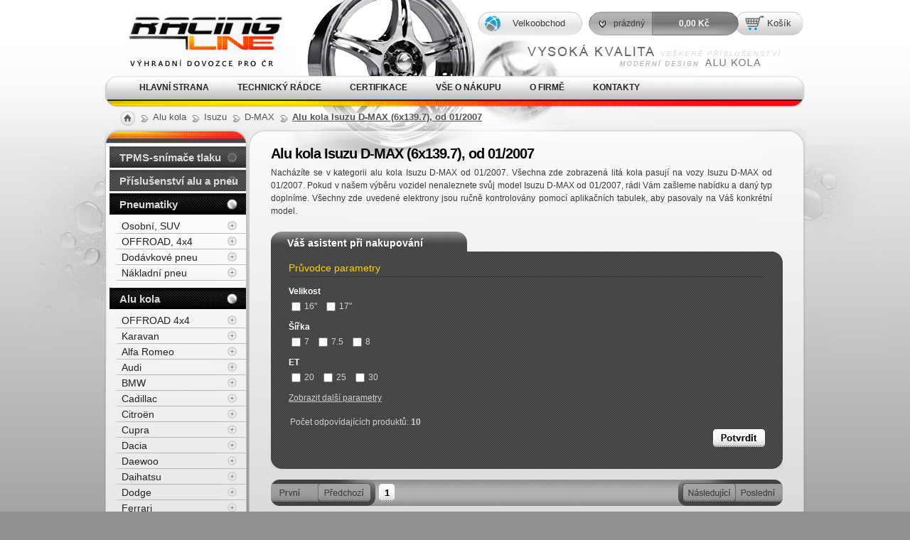

--- FILE ---
content_type: text/html; charset=UTF-8
request_url: https://www.racing-line.cz/alu-kola-isuzu-d-max-od-01-2007.html
body_size: 11039
content:
<!DOCTYPE html>
<html lang="cs">
<head>
  <meta charset="UTF-8" />
  <meta http-equiv="Content-Type" content="text/html; charset=UTF-8" />
  <meta name="description" content="Prodáváme Alu kola, elektrony, litá kola, hliníková kola, disky, ráfky  Racing Line výborné kvality vynikají především moderním designem, vynikající povrchovou úpravou a širokou nabídkou pro všechny typy vozidel." >
  <meta name="keywords" content="Alu kola, elektrony, litá kola, hliníková kola, disky, ráfky  , Racing Line, Al kol" >
  <meta name="rating" content="general" >
  <meta name="author" content="Racing Line CZ s.r.o." >
  <meta name="web_author" content="VS Point s.r.o., https://www.vs-point.cz" >
       <meta name="msvalidate.01" content="41C4A792320E8CDE5C560FDC9EF24205" > <!-- BING -->
      
  <link rel="stylesheet" type="text/css" media="all" href="https://www.racing-line.cz/files/racing-line-cz/soubory/style2.css?v11" >
  <link rel="stylesheet" type="text/css" media="all" href="https://www.racing-line.cz/files/racing-line-cz/soubory/jquery.lightbox-0.5.css">
  <link rel="stylesheet" type="text/css" media="all" href="https://www.racing-line.cz/files/racing-line-cz/soubory/tooltipster.css" >
  <link rel="stylesheet" href="https://www.racing-line.cz/files/racing-line-cz/soubory/fancybox/fancy.css" type="text/css" media="screen" />
  <!--[if lte IE 6]><link rel="stylesheet" type="text/css" media="all" href="https://www.racing-line.cz/files/racing-line-cz/soubory/style-ie6.css" ><![endif]-->
  <link href="https://www.racing-line.cz/files/racing-line-cz/soubory/favicon.ico" rel="icon" type="image/ico" >
  <script type="text/javascript" src="https://www.racing-line.cz/files/racing-line-cz/soubory/js/jquery-1.7.1.min.js"></script>
  <script type="text/javascript" src="https://www.racing-line.cz/files/racing-line-cz/soubory/fancybox/fancybox.js"></script>
  <script type="text/javascript" src="https://www.racing-line.cz/files/racing-line-cz/soubory/js/jquery.lightbox-0.5.min.js"></script>
  <script type="text/javascript" src="https://www.racing-line.cz/files/racing-line-cz/soubory/js/jquery.tools.min.js"></script>
  <script type="text/javascript" src="https://www.racing-line.cz/files/racing-line-cz/soubory/js/jquery.tooltipster.min.js"></script>
  <script type="text/javascript" src="https://www.racing-line.cz/files/racing-line-cz/soubory/js/jquery.js?5"></script>
        <title>Alu kola Isuzu D-MAX (6x139.7), od 01/2007 - Racing-line.cz</title>
            
    <script type="text/javascript">
<!--
    function readCookie(name) {
            var nameEQ = name + "=";
            var ca = document.cookie.split(';');
            for(var i=0;i < ca.length;i++) {
                    var c = ca[i];
                    while (c.charAt(0)==' ') c = c.substring(1,c.length);
                    if (c.indexOf(nameEQ) == 0) return c.substring(nameEQ.length,c.length);
            }
            return null;
    }
    function gup( name )
    {
      name = name.replace(/[\[]/,"\\\[").replace(/[\]]/,"\\\]");
      var regexS = "[\\?&]"+name+"=([^&#]*)";
      var regex = new RegExp( regexS );
      var results = regex.exec( window.location.href );
      if( results == null )
        return false;
      else
        return true;
    }
    function checkcookies()
    {
        var adresa = window.location.href;
        if(adresa.indexOf("uid")!=-1)
        {
            return;
        }
        document.cookie = "test=funkcni; path=/";
        if (navigator.cookieEnabled != 0 && readCookie('test')=="funkcni" )
        {
                document.cookie = "test=; expires=-1; path=/";
        }
        else
        {
            
                        
                window.alert("UPOZORNĚNÍ: Váš prohlížeč má vyplé cookies. Budete přesměrováni na variantu stránek bez potřeby cookies.");
                window.location.href="https://www.racing-line.cz/alu-kola-isuzu-d-max-od-01-2007.html?uid";
            
                        
        }
    }
    checkcookies();
//-->
    </script>
    
  
    
                        <meta property="og:title" content="Alu kola Isuzu D-MAX (6x139.7), od 01/2007" />
        <meta property="og:url" content="https://www.racing-line.cz/alu-kola-isuzu-d-max-od-01-2007.html" />
        <meta property="og:description" content="Prodáváme Alu kola, elektrony, litá kola, hliníková kola, disky, ráfky  Racing Line výborné kvality vynikají především moderním designem, vynikající povrchovou úpravou a širokou nabídkou pro všechny typy vozidel." />
        <meta property="og:site_name" content="Racing-line.cz"/>
    
    <meta name="robots" content="index,follow,snippet,archive" />

		<link rel="canonical" href="https://www.racing-line.cz/alu-kola-isuzu-d-max-od-01-2007.html"/>
					
    <script type="text/javascript">
var dataLayer = dataLayer || [];
    



</script>

</head>

<body>
    

<noscript><iframe src="//www.googletagmanager.com/ns.html?id=GTM-NB23FD"
height="0" width="0" style="display:none;visibility:hidden"></iframe></noscript>
<script>(function(w,d,s,l,i){w[l]=w[l]||[];w[l].push({'gtm.start':
new Date().getTime(),event:'gtm.js'});var f=d.getElementsByTagName(s)[0],
j=d.createElement(s),dl=l!='dataLayer'?'&l='+l:'';j.async=true;j.src=
'//www.googletagmanager.com/gtm.js?id='+i+dl;f.parentNode.insertBefore(j,f);
})(window,document,'script','dataLayer','GTM-NB23FD');</script>


  <div id="pozadi">
    <div id="layout">
      <div id="content"  class='full'> <!-- NATAHOVAC POZADI ZAKLAD, MAX.SIRKA -->
        <div id="top">   <!-- NATAHOVAC POZADI -->
            
             <!-- CESTA -->
               <div class="cesta">
                    <a href="https://www.racing-line.cz/" id="home"></a>
		    <div class="cestaobsah">
                    
                                                                            			                                                        			    			    <div itemscope itemtype="http://data-vocabulary.org/Breadcrumb"><a href="https://www.racing-line.cz/alu-kola.html" itemprop="url"><span itemprop="title">Alu kola</span></a></div>
			                                                        			    			    <div itemscope itemtype="http://data-vocabulary.org/Breadcrumb"><a href="https://www.racing-line.cz/alu-kola-isuzu.html" itemprop="url"><span itemprop="title">Isuzu</span></a></div>
			                                                        			    			    <div itemscope itemtype="http://data-vocabulary.org/Breadcrumb"><a href="https://www.racing-line.cz/alu-kola-isuzu-d-max.html" itemprop="url"><span itemprop="title">D-MAX</span></a></div>
			                                                    					          <div itemscope itemtype="http://data-vocabulary.org/Breadcrumb"><a href="https://www.racing-line.cz/alu-kola-isuzu-d-max-od-01-2007.html" itemprop="url"><b itemprop="title" class="active">Alu kola Isuzu D-MAX (6x139.7), od 01/2007</b></a></div>
					   </div>
               </div>
             <!--// CESTA -->

                                       <!-- *** *** *** *** *** *** *** *** *** *** *** *** *** *** *** *** *** *** *** *** *** *** *** *** -->



                                                                                                                                                		
    
    <script type="text/javascript">
    <!--
        function loadActiveAtributy(selectedcat)
    {
        $.ajax({
          type: "POST",
          data: selectedcat,
          dataType: 'html',
          url: "https://www.racing-line.cz/atributy.json",
          success: function(html)
            {
                var jsondata = jQuery.parseJSON(html);
                $("#filtratributy").find(".ajaxfiltered").hide();
                for (var key in jsondata.atributlist.atribut){
                    $("#asisKatVel"+jsondata.atributlist.atribut[key].id).parent().show();
                }
            }
        });
        $.ajax({
            type: "POST",
            data: "vyrobci=yes&"+selectedcat,
            dataType: 'html',
            url: "https://www.racing-line.cz/vyrobci.json",
            success: function(html)
            {
                var jsondata = jQuery.parseJSON(html);
                $("#filtratributy").find(".ajaxfilteredbrand").hide();
                for (var key in jsondata.vyrobcelist.vyrobce){
                    $("#asiskatvyrobce"+jsondata.vyrobcelist.vyrobce[key].id).parent().show();
                }
            }
        });

    }
        function callCheckboxRocnikClick()
    {
        $('.asistent td input').removeClass('vybran'), $('.asistent td input').parent().removeClass('vybrano');
        $('.asistent td input:checked').addClass('vybran'), $('.asistent td input:checked').parent().addClass('vybrano');
        if($("#filtrrocnikvozu input:checked").length>0) 
        {
              $("#filtrkategorie input").each(function(){
                      $(this).attr("name","asistentkatsmodel["+$(this).val()+"]");
              });
                            var selectedcat="atributkat[]=1&atributkat[]=7&atributkat[]=10&atributkat[]=18";
              var next = false;
              $("#filtrrocnikvozu input:checked").each(function(){
                  selectedcat+="&kat[]="+$(this).val();
                  next = true;
              });
              if(next)
              {
                  loadActiveAtributy(selectedcat);
              }
                      }
        else {
              $("#filtrkategorie input").each(function(){
                      $(this).attr("name","asistentkats["+$(this).val()+"]");
              });
                            var selectedcat="atributkat[]=1&atributkat[]=7&atributkat[]=10&atributkat[]=18";
              var next = false;
              $("#filtrkategorie input:checked").each(function(){
                  selectedcat+="&kat[]="+$(this).val();
                  next = true;
              });
              if(next)
              {
                  loadActiveAtributy(selectedcat);
              }
                      }
    }
    function loadrocnikvozu(checknuteboxy)
    {
        var postdata = "kategorie=true&";
        $("#filtrrocnikvozu input").attr("checked",false);

        $("#filtrkategorie input").each(function(){
                $(this).attr("name","asistentkats["+$(this).val()+"]");
                if($(this).is(":checked")) postdata+="kat[]="+$(this).val()+"&";
        });

        if(postdata == "kategorie=true&") {
                $("#filtrrocnikvozu").slideUp();
                $("#filtrrocnikvozu table tbody").html("");
                $("#filtratributy label").show();
                return;
        }

        $.ajax({
          type: "POST",
          data: postdata,
          dataType: 'html',
          url: "https://www.racing-line.cz/multikategorie.json",
          success: function(html)
                {
                        var jsondata = jQuery.parseJSON(html);
                        var table=$("#filtrrocnikvozu table tbody");
                        table.html("<tr>");
                        for (var key in jsondata.katlist.kat){
                            if(key!=0 && key%5==0) table.append("</tr><tr>");
                            table.append('<td><label for="asiskatrocnik'+jsondata.katlist.kat[key].id+'"><input type="checkbox" id="asiskatrocnik'+jsondata.katlist.kat[key].id+'" name="asistentkats['+jsondata.katlist.kat[key].id+']" value="'+jsondata.katlist.kat[key].id+'" /> '+jsondata.katlist.kat[key].name+'</label></td>');
                        }
                        table.append("</tr>");
                        

                    $("#filtrrocnikvozu").slideDown(function(){
                      $('.asistent td').click(function(){
                          callCheckboxRocnikClick();
                      });
                      
                        for (var i=0;i<checknuteboxy.length;i++){
                            $("#asiskatrocnik"+checknuteboxy[i]).attr("checked",true);
                        }
                        callCheckboxRocnikClick();
                    });
                    

                }
        });
    }
    
    $(document).ready(function() {
            $("#filtrkategorie td").each(function(){
                    $(this).click(function(){
                        
                                                    callCheckboxRocnikClick();
                                                
                    });
            });
            $(".link").find('a').click(function (event) {
                event.preventDefault();
                $(this).parent('.link').fadeOut();
                $(".nextparams").slideDown();
            });
            loadrocnikvozu(new Array(0));
    });
    //-->
    </script>
    

            <div id="obsah">   <!-- PROSTREDNI SLOUPEC -->

                     <h1>Alu kola Isuzu D-MAX (6x139.7), od 01/2007</h1>
                     <p class="odr_text">Nacházíte se v kategorii alu kola Isuzu D-MAX od 01/2007. Všechna zde zobrazená litá kola pasují na vozy Isuzu D-MAX od 01/2007. Pokud v našem výběru vozidel nenaleznete svůj model Isuzu D-MAX od 01/2007, rádi Vám zašleme nabídku a daný typ doplníme. Všechny zde uvedené elektrony jsou ručně kontrolovány pomocí aplikačních tabulek, aby pasovaly na Váš konkrétní model.</p>
                     
                                <div class="asistent">
                 <span class="tab">
                    Váš asistent při nakupování
                 </span>
                 <div class="bg">
                    <div class="over1"></div>
                 <form id="asistent" method="get">
                        
                                                      <fieldset class="asistent2" id="filtratributy">
                                <legend class="asist_nadpis">
                                  Průvodce parametry
                                </legend>

                                    <div class="asist_sloupec">
                                      <input type="hidden" name="druh" value="5" >
                                      <strong>Velikost</strong>
                                                                                                                                                                            <label class="ajaxfiltered" for="asisKatVel1">
                                            <input type="checkbox" id="asisKatVel1" name="asistentatrib[1][1]"  value="1" />
                                            16&quot;</label>
                                                                                                                                  <label class="ajaxfiltered" for="asisKatVel2">
                                            <input type="checkbox" id="asisKatVel2" name="asistentatrib[1][2]"  value="2" />
                                            17&quot;</label>
                                                                              </div>

                                  <div class="asist_sloupec">
                                      <strong>Šířka</strong>
                                                                                                                                                                <label class="ajaxfiltered" for="asisKatVel161">
                                              <input type="checkbox" id="asisKatVel161" name="asistentatrib[7][161]"  value="161" />
                                              7</label>
                                                                                                                          <label class="ajaxfiltered" for="asisKatVel163">
                                              <input type="checkbox" id="asisKatVel163" name="asistentatrib[7][163]"  value="163" />
                                              7.5</label>
                                                                                                                          <label class="ajaxfiltered" for="asisKatVel171">
                                              <input type="checkbox" id="asisKatVel171" name="asistentatrib[7][171]"  value="171" />
                                              8</label>
                                                                        </div>

                                  <div class="asist_sloupec">
                                      <strong>ET</strong>
                                                                                                                                                                <label class="ajaxfiltered" for="asisKatVel186">
                                              <input type="checkbox" id="asisKatVel186" name="asistentatrib[10][186]"  value="186" />
                                              20</label>
                                                                                                                          <label class="ajaxfiltered" for="asisKatVel187">
                                              <input type="checkbox" id="asisKatVel187" name="asistentatrib[10][187]"  value="187" />
                                              25</label>
                                                                                                                          <label class="ajaxfiltered" for="asisKatVel202">
                                              <input type="checkbox" id="asisKatVel202" name="asistentatrib[10][202]"  value="202" />
                                              30</label>
                                                                        </div>

                                  <div class="link">
                                      <a href="#" title="Zobrazit další parametry">Zobrazit další parametry</a>
                                  </div>

                                  <div class="nextparams">
                                                                                                      <div class="asist_sloupec">
                                      <strong>Značka</strong>
                                                                                <label class="ajaxfilteredbrand" for="asiskatvyrobce1216">
                                              <input type="checkbox" id="asiskatvyrobce1216" name="vyrobce[]"  value="1216" />
                                              BORBET</label>
                                                                                <label class="ajaxfilteredbrand" for="asiskatvyrobce1213">
                                              <input type="checkbox" id="asiskatvyrobce1213" name="vyrobce[]"  value="1213" />
                                              INTER ACTION</label>
                                                                                <label class="ajaxfilteredbrand" for="asiskatvyrobce1">
                                              <input type="checkbox" id="asiskatvyrobce1" name="vyrobce[]"  value="1" />
                                              Racing Line</label>
                                                                        </div>
                                  
                                  <div class="asist_sloupec">
                                      <strong>Barva</strong>
                                                                                                                                                                <label class="ajaxfiltered" for="asisKatVel3119">
                                              <input type="checkbox" id="asisKatVel3119" name="asistentatrib[18][3119]"  value="3119" />
                                              stříbrná</label>
                                                                                                                          <label class="ajaxfiltered" for="asisKatVel54411">
                                              <input type="checkbox" id="asisKatVel54411" name="asistentatrib[18][54411]"  value="54411" />
                                              Černá lesklá</label>
                                                                                                                          <label class="ajaxfiltered" for="asisKatVel3121">
                                              <input type="checkbox" id="asisKatVel3121" name="asistentatrib[18][3121]"  value="3121" />
                                              černá + leštění</label>
                                                                                                                          <label class="ajaxfiltered" for="asisKatVel56506">
                                              <input type="checkbox" id="asisKatVel56506" name="asistentatrib[18][56506]"  value="56506" />
                                              černá lesklá + leštění</label>
                                                                                                                          <label class="ajaxfiltered" for="asisKatVel3129">
                                              <input type="checkbox" id="asisKatVel3129" name="asistentatrib[18][3129]"  value="3129" />
                                              černá matná</label>
                                                                        </div>
                                  </div>

                              </fieldset>
                                                        <div class="pocet">Počet odpovídajících produktů: <strong>10</strong>
                            <span class="tlacpotvrd">
                              <input type="image" src="https://www.racing-line.cz/files/racing-line-cz/soubory/images/b_potvrdit.png" class="potvrdit" alt="Potvrdit">
                            </span>
                          </div>
                          </form>
                      <div class="over2"></div>
                 </div>         <!-- // bg -->
                </div>          <!-- // asistent -->
                
                                <!-- ** STRANKOVANI -->
                <div class="strankovani">

                      <!--tlacitka -->
                      <div class="left">
                                                  <a class="leva1dis"></a> <!-- +dis = disable, vypnuti hover efektu -->
                            <a class="leva2dis"></a>
                                            </div>

                      <div class="strany">
                                                  <a href="https://www.racing-line.cz/alu-kola-isuzu-d-max-od-01-2007.html?page=1" class="aktualni">1</a>
                                              </div>

                      <div class="right">
                      <!-- tlacitka -->
                                              <a class="prava2dis"></a>
                        <a class="prava1dis"></a>
                                            </div>
                </div>
                <!-- // STRANKOVANI -->
                
                <br class="clear">

                <!-- OBLAST PRODUKTU -->
                <div class="oblast_produktu">
                                                          <div class="produkt">
                          <!-- nadpis -->
                          <h2>
                            <a href="https://www.racing-line.cz/alu-kola-racing-line-a6238-17x7-5-6x139.7-et30-cerna-matna-zatezova.html" title="Alu kola Racing Line A6238, 17x7.5 6x139.7 ET30, černá matná (zátěžová)">Alu kola Racing Line A6238, 17x7.5 6x139.7 ET30, černá matná (zátěžová)</a>
                          </h2>
                          <!-- obrazek -->
                          <div class="obrazek_obal">
                            <div class="obrazek">
                              <a href="https://www.racing-line.cz/alu-kola-racing-line-a6238-17x7-5-6x139.7-et30-cerna-matna-zatezova.html" title="Alu kola Racing Line A6238, 17x7.5 6x139.7 ET30, černá matná (zátěžová)">
                                                                <img src="https://www.racing-line.cz/files/racing-line-cz/soubory/modulimages/155x155/alu-kola-racing-line-a6238-17x7.5-6x139.7-et30-cerna-matna-2.jpg" class="img" alt="Alu kola Racing Line A6238, 17x7.5 6x139.7 ET30, černá matná (zátěžová)" />
                              </a>
                            </div>
                                                            <div class="obrazek_ikony">
                                                                      <img src="https://www.racing-line.cz/files/racing-line-cz/soubory/images/icon_celorocni_s.png" alt="Celoroční">
                                                                    <img src="https://www.racing-line.cz/files/racing-line-cz/soubory/images/icon_tpms_s.png" alt="TPMS" />
                                  <img src="https://www.racing-line.cz/files/racing-line-cz/soubory/images/icon_tuv_s.png" alt="TÜV" />
                                </div>
                                                      </div>
                          <!-- popis -->
                          <p>
                            Alu kola Racing Line A6238, 17x7.5 6x139.7 ET30, černá matná (zátěžová)
                          </p>
                          <!-- ceny -->
                                                    <div class="cena">
                              <div class="cena1">3 329,16 Kč
                              <span class="canc">bez DPH</span>
                              </div>
                              <div class="cena2">4 028,28 Kč
                              <span class="canc">s DPH</span>
                              </div>
                          </div>
                                                    <!-- spodek -->
                          <form method="post" action="https://www.racing-line.cz/kosik.html?idprod=315230" >
                            <div>
                                
                                                                    <div class="availabilitytooltip" data-tooltip-id="availability-tooltip-315230">
                                                                                                                              <span class="aval orange"><img src="https://www.racing-line.cz/files/racing-line-cz/soubory/images/skladeu.png" alt="Skladem v EU" />
                                                                                    14 ks</span>
                                                                          </div>
                                                    
                              
                              <input type="hidden" name="idProduktu" value="A6238_000000004533" >
                              <div class="m_mnozstvi">
                                <input type="text" size="1" name="kusu" value="4" class="mini_mnozstvi" > ks
                              </div>
                              <input type="image" class="mini_pridat" src="https://www.racing-line.cz/files/racing-line-cz/soubory/images/mini_pridat.png" name="add" alt="Přihodit do košíku" >
                            </div>
                          </form>
                            
                                                        <div id="availability-tooltip-315230" class="dnone">
                                <div class="tooltip"> 
                                    <div class="s-bottom">
                                                                                                                                    <div class="fl"><img src="https://www.racing-line.cz/files/racing-line-cz/soubory/images/skladeul.png" alt="Skladem v EU" />Skladem EU<br /><b>14 kusů</b><br />5 až 8 dnů</div>
                                                                                                                        </div>
                                </div>
                            </div>
                                                        
                      </div>
                                                          <div class="produkt">
                          <!-- nadpis -->
                          <h2>
                            <a href="https://www.racing-line.cz/alu-kola-racing-line-b1704-17x7-5-6x139.7-et25-cerna-lesteni-zatezova.html" title="Alu kola Racing Line B1704, 17x7.5 6x139.7 ET25, černá + leštění (zátěžová)">Alu kola Racing Line B1704, 17x7.5 6x139.7 ET25, černá + leštění (zátěžová)</a>
                          </h2>
                          <!-- obrazek -->
                          <div class="obrazek_obal">
                            <div class="obrazek">
                              <a href="https://www.racing-line.cz/alu-kola-racing-line-b1704-17x7-5-6x139.7-et25-cerna-lesteni-zatezova.html" title="Alu kola Racing Line B1704, 17x7.5 6x139.7 ET25, černá + leštění (zátěžová)">
                                                                <img src="https://www.racing-line.cz/files/racing-line-cz/soubory/modulimages/155x155/alu-kola-racing-line-b1704-17x7.5-6x139.7-et25-cerna-lesteni-zatezova.jpg" class="img" alt="Alu kola Racing Line B1704, 17x7.5 6x139.7 ET25, černá + leštění (zátěžová)" />
                              </a>
                            </div>
                                                            <div class="obrazek_ikony">
                                                                      <img src="https://www.racing-line.cz/files/racing-line-cz/soubory/images/icon_letni_s.png" alt="Letní">
                                                                    <img src="https://www.racing-line.cz/files/racing-line-cz/soubory/images/icon_tpms_s.png" alt="TPMS" />
                                  <img src="https://www.racing-line.cz/files/racing-line-cz/soubory/images/icon_tuv_s.png" alt="TÜV" />
                                </div>
                                                      </div>
                          <!-- popis -->
                          <p>
                            Alu kola Racing Line B1704, 17x7.5 6x139.7 ET25, černá + leštění (zátěžová)
                          </p>
                          <!-- ceny -->
                                                    <div class="cena">
                              <div class="cena1">3 329,16 Kč
                              <span class="canc">bez DPH</span>
                              </div>
                              <div class="cena2">4 028,28 Kč
                              <span class="canc">s DPH</span>
                              </div>
                          </div>
                                                    <!-- spodek -->
                          <form method="post" action="https://www.racing-line.cz/kosik.html?idprod=327586" >
                            <div>
                                
                                                                    <div class="availabilitytooltip" data-tooltip-id="availability-tooltip-327586">
                                                                                                                              <span class="aval orange"><img src="https://www.racing-line.cz/files/racing-line-cz/soubory/images/skladeu.png" alt="Skladem v EU" />
                                                                                    68 ks</span>
                                                                          </div>
                                                    
                              
                              <input type="hidden" name="idProduktu" value="B1704_000000003954" >
                              <div class="m_mnozstvi">
                                <input type="text" size="1" name="kusu" value="4" class="mini_mnozstvi" > ks
                              </div>
                              <input type="image" class="mini_pridat" src="https://www.racing-line.cz/files/racing-line-cz/soubory/images/mini_pridat.png" name="add" alt="Přihodit do košíku" >
                            </div>
                          </form>
                            
                                                        <div id="availability-tooltip-327586" class="dnone">
                                <div class="tooltip"> 
                                    <div class="s-bottom">
                                                                                                                                    <div class="fl"><img src="https://www.racing-line.cz/files/racing-line-cz/soubory/images/skladeul.png" alt="Skladem v EU" />Skladem EU<br /><b>68 kusů</b><br />5 až 8 dnů</div>
                                                                                                                        </div>
                                </div>
                            </div>
                                                        
                      </div>
                                                          <div class="produkt">
                          <!-- nadpis -->
                          <h2>
                            <a href="https://www.racing-line.cz/alu-kola-racing-line-fbx075-17x7-5-6x139.7-et25-cerna-lesteni.html" title="Alu kola Racing Line FBX075, 17x7.5 6x139.7 ET25, černá + leštění">Alu kola Racing Line FBX075, 17x7.5 6x139.7 ET25, černá + leštění</a>
                          </h2>
                          <!-- obrazek -->
                          <div class="obrazek_obal">
                            <div class="obrazek">
                              <a href="https://www.racing-line.cz/alu-kola-racing-line-fbx075-17x7-5-6x139.7-et25-cerna-lesteni.html" title="Alu kola Racing Line FBX075, 17x7.5 6x139.7 ET25, černá + leštění">
                                                                <img src="https://www.racing-line.cz/files/racing-line-cz/soubory/modulimages/155x155/alu-kola-racing-line-fbx075-17x7.5-6x139.7-et25-cerna-lesteni.jpg" class="img" alt="Alu kola Racing Line FBX075, 17x7.5 6x139.7 ET25, černá + leštění" />
                              </a>
                            </div>
                                                            <div class="obrazek_ikony">
                                                                      <img src="https://www.racing-line.cz/files/racing-line-cz/soubory/images/icon_letni_s.png" alt="Letní">
                                                                    <img src="https://www.racing-line.cz/files/racing-line-cz/soubory/images/icon_tpms_s.png" alt="TPMS" />
                                  <img src="https://www.racing-line.cz/files/racing-line-cz/soubory/images/icon_tuv_s.png" alt="TÜV" />
                                </div>
                                                      </div>
                          <!-- popis -->
                          <p>
                            Alu kola Racing Line FBX075, 17x7.5 6x139.7 ET25, černá + leštění
                          </p>
                          <!-- ceny -->
                                                    <div class="cena">
                              <div class="cena1">3 499,01 Kč
                              <span class="canc">bez DPH</span>
                              </div>
                              <div class="cena2">4 233,81 Kč
                              <span class="canc">s DPH</span>
                              </div>
                          </div>
                                                    <!-- spodek -->
                          <form method="post" action="https://www.racing-line.cz/kosik.html?idprod=367113" >
                            <div>
                                
                                                                    <div class="availabilitytooltip" data-tooltip-id="availability-tooltip-367113">
                                                                                                                              <span class="aval orange"><img src="https://www.racing-line.cz/files/racing-line-cz/soubory/images/skladeu.png" alt="Skladem v EU" />
                                                                                    8 ks</span>
                                                                          </div>
                                                    
                              
                              <input type="hidden" name="idProduktu" value="FBX075_000000003954" >
                              <div class="m_mnozstvi">
                                <input type="text" size="1" name="kusu" value="4" class="mini_mnozstvi" > ks
                              </div>
                              <input type="image" class="mini_pridat" src="https://www.racing-line.cz/files/racing-line-cz/soubory/images/mini_pridat.png" name="add" alt="Přihodit do košíku" >
                            </div>
                          </form>
                            
                                                        <div id="availability-tooltip-367113" class="dnone">
                                <div class="tooltip"> 
                                    <div class="s-bottom">
                                                                                                                                    <div class="fl"><img src="https://www.racing-line.cz/files/racing-line-cz/soubory/images/skladeul.png" alt="Skladem v EU" />Skladem EU<br /><b>8 kusů</b><br />5 až 8 dnů</div>
                                                                                                                        </div>
                                </div>
                            </div>
                                                        
                      </div>
                                                          <div class="produkt">
                          <!-- nadpis -->
                          <h2>
                            <a href="https://www.racing-line.cz/alu-kola-inter-action-kargin-6-16x7-6x139.7-et25-cerna-leskla-lesteni-zatezova.html" title="Alu kola INTER ACTION KARGIN 6, 16x7 6x139.7 ET25, černá lesklá + leštění (zátěžová)">Alu kola INTER ACTION KARGIN 6, 16x7 6x139.7 ET25, černá lesklá + leštění (zátěžová)</a>
                          </h2>
                          <!-- obrazek -->
                          <div class="obrazek_obal">
                            <div class="obrazek">
                              <a href="https://www.racing-line.cz/alu-kola-inter-action-kargin-6-16x7-6x139.7-et25-cerna-leskla-lesteni-zatezova.html" title="Alu kola INTER ACTION KARGIN 6, 16x7 6x139.7 ET25, černá lesklá + leštění (zátěžová)">
                                                                <img src="https://www.racing-line.cz/files/racing-line-cz/soubory/modulimages/155x155/alu-kola-inter-action-kargin-6-16x7-6x139.7-et25-cerna-leskla-lesteni-zatezova.png" class="img" alt="Alu kola INTER ACTION KARGIN 6, 16x7 6x139.7 ET25, černá lesklá + leštění (zátěžová)" />
                              </a>
                            </div>
                                                            <div class="obrazek_ikony">
                                                                      <img src="https://www.racing-line.cz/files/racing-line-cz/soubory/images/icon_celorocni_s.png" alt="Celoroční">
                                                                    <img src="https://www.racing-line.cz/files/racing-line-cz/soubory/images/icon_tpms_s.png" alt="TPMS" />
                                  <img src="https://www.racing-line.cz/files/racing-line-cz/soubory/images/icon_tuv_s.png" alt="TÜV" />
                                </div>
                                                      </div>
                          <!-- popis -->
                          <p>
                            Alu kola INTER ACTION KARGIN 6, 16x7 6x139.7 ET25, černá lesklá + leštění (zátěžová)
                          </p>
                          <!-- ceny -->
                                                    <div class="cena">
                              <div class="cena1">3 235,45 Kč
                              <span class="canc">bez DPH</span>
                              </div>
                              <div class="cena2">3 914,89 Kč
                              <span class="canc">s DPH</span>
                              </div>
                          </div>
                                                    <!-- spodek -->
                          <form method="post" action="https://www.racing-line.cz/kosik.html?idprod=319860" >
                            <div>
                                
                                                                    <div class="availabilitytooltip" data-tooltip-id="availability-tooltip-319860">
                                                                                                                              <span class="aval orange"><img src="https://www.racing-line.cz/files/racing-line-cz/soubory/images/skladeu.png" alt="Skladem v EU" />
                                                                                    20 ks</span>
                                                                          </div>
                                                    
                              
                              <input type="hidden" name="idProduktu" value="V16706139E25ZP11KAR6" >
                              <div class="m_mnozstvi">
                                <input type="text" size="1" name="kusu" value="4" class="mini_mnozstvi" > ks
                              </div>
                              <input type="image" class="mini_pridat" src="https://www.racing-line.cz/files/racing-line-cz/soubory/images/mini_pridat.png" name="add" alt="Přihodit do košíku" >
                            </div>
                          </form>
                            
                                                        <div id="availability-tooltip-319860" class="dnone">
                                <div class="tooltip"> 
                                    <div class="s-bottom">
                                                                                                                                    <div class="fl"><img src="https://www.racing-line.cz/files/racing-line-cz/soubory/images/skladeul.png" alt="Skladem v EU" />Skladem EU<br /><b>20 kusů</b><br />4 až 6 dnů</div>
                                                                                                                        </div>
                                </div>
                            </div>
                                                        
                      </div>
                                                          <div class="produkt">
                          <!-- nadpis -->
                          <h2>
                            <a href="https://www.racing-line.cz/alu-kola-inter-action-kargin-6-17x7-5-6x139.7-et25-stribrna-zatezova.html" title="Alu kola INTER ACTION KARGIN 6, 17x7.5 6x139.7 ET25, stříbrná (zátěžová)">Alu kola INTER ACTION KARGIN 6, 17x7.5 6x139.7 ET25, stříbrná (zátěžová)</a>
                          </h2>
                          <!-- obrazek -->
                          <div class="obrazek_obal">
                            <div class="obrazek">
                              <a href="https://www.racing-line.cz/alu-kola-inter-action-kargin-6-17x7-5-6x139.7-et25-stribrna-zatezova.html" title="Alu kola INTER ACTION KARGIN 6, 17x7.5 6x139.7 ET25, stříbrná (zátěžová)">
                                                                <img src="https://www.racing-line.cz/files/racing-line-cz/soubory/modulimages/155x155/alu-kola-inter-action-kargin-6-17x7.5-6x139.7-et25-stribrna-zatezova.png" class="img" alt="Alu kola INTER ACTION KARGIN 6, 17x7.5 6x139.7 ET25, stříbrná (zátěžová)" />
                              </a>
                            </div>
                                                            <div class="obrazek_ikony">
                                                                      <img src="https://www.racing-line.cz/files/racing-line-cz/soubory/images/icon_celorocni_s.png" alt="Celoroční">
                                                                    <img src="https://www.racing-line.cz/files/racing-line-cz/soubory/images/icon_tpms_s.png" alt="TPMS" />
                                  <img src="https://www.racing-line.cz/files/racing-line-cz/soubory/images/icon_tuv_s.png" alt="TÜV" />
                                </div>
                                                      </div>
                          <!-- popis -->
                          <p>
                            Alu kola INTER ACTION KARGIN 6, 17x7.5 6x139.7 ET25, stříbrná (zátěžová)
                          </p>
                          <!-- ceny -->
                                                    <div class="cena">
                              <div class="cena1">3 063,17 Kč
                              <span class="canc">bez DPH</span>
                              </div>
                              <div class="cena2">3 706,43 Kč
                              <span class="canc">s DPH</span>
                              </div>
                          </div>
                                                    <!-- spodek -->
                          <form method="post" action="https://www.racing-line.cz/kosik.html?idprod=320222" >
                            <div>
                                
                                                                    <div class="availabilitytooltip" data-tooltip-id="availability-tooltip-320222">
                                                                                                                              <span class="aval orange"><img src="https://www.racing-line.cz/files/racing-line-cz/soubory/images/skladeu.png" alt="Skladem v EU" />
                                                                                    20 ks</span>
                                                                          </div>
                                                    
                              
                              <input type="hidden" name="idProduktu" value="V17756139E25SI11KAR6" >
                              <div class="m_mnozstvi">
                                <input type="text" size="1" name="kusu" value="4" class="mini_mnozstvi" > ks
                              </div>
                              <input type="image" class="mini_pridat" src="https://www.racing-line.cz/files/racing-line-cz/soubory/images/mini_pridat.png" name="add" alt="Přihodit do košíku" >
                            </div>
                          </form>
                            
                                                        <div id="availability-tooltip-320222" class="dnone">
                                <div class="tooltip"> 
                                    <div class="s-bottom">
                                                                                                                                    <div class="fl"><img src="https://www.racing-line.cz/files/racing-line-cz/soubory/images/skladeul.png" alt="Skladem v EU" />Skladem EU<br /><b>20 kusů</b><br />4 až 6 dnů</div>
                                                                                                                        </div>
                                </div>
                            </div>
                                                        
                      </div>
                                                          <div class="produkt">
                          <!-- nadpis -->
                          <h2>
                            <a href="https://www.racing-line.cz/alu-kola-inter-action-kargin-6-17x7-5-6x139.7-et25-cerna-leskla-lesteni-zatezova.html" title="Alu kola INTER ACTION KARGIN 6, 17x7.5 6x139.7 ET25, černá lesklá + leštění (zátěžová)">Alu kola INTER ACTION KARGIN 6, 17x7.5 6x139.7 ET25, černá lesklá + leštění (zátěžová)</a>
                          </h2>
                          <!-- obrazek -->
                          <div class="obrazek_obal">
                            <div class="obrazek">
                              <a href="https://www.racing-line.cz/alu-kola-inter-action-kargin-6-17x7-5-6x139.7-et25-cerna-leskla-lesteni-zatezova.html" title="Alu kola INTER ACTION KARGIN 6, 17x7.5 6x139.7 ET25, černá lesklá + leštění (zátěžová)">
                                                                <img src="https://www.racing-line.cz/files/racing-line-cz/soubory/modulimages/155x155/alu-kola-inter-action-kargin-6-17x7.5-6x139.7-et25-cerna-leskla-lesteni-zatezova.png" class="img" alt="Alu kola INTER ACTION KARGIN 6, 17x7.5 6x139.7 ET25, černá lesklá + leštění (zátěžová)" />
                              </a>
                            </div>
                                                            <div class="obrazek_ikony">
                                                                      <img src="https://www.racing-line.cz/files/racing-line-cz/soubory/images/icon_celorocni_s.png" alt="Celoroční">
                                                                    <img src="https://www.racing-line.cz/files/racing-line-cz/soubory/images/icon_tpms_s.png" alt="TPMS" />
                                  <img src="https://www.racing-line.cz/files/racing-line-cz/soubory/images/icon_tuv_s.png" alt="TÜV" />
                                </div>
                                                      </div>
                          <!-- popis -->
                          <p>
                            Alu kola INTER ACTION KARGIN 6, 17x7.5 6x139.7 ET25, černá lesklá + leštění (zátěžová)
                          </p>
                          <!-- ceny -->
                                                    <div class="cena">
                              <div class="cena1">3 828,09 Kč
                              <span class="canc">bez DPH</span>
                              </div>
                              <div class="cena2">4 631,99 Kč
                              <span class="canc">s DPH</span>
                              </div>
                          </div>
                                                    <!-- spodek -->
                          <form method="post" action="https://www.racing-line.cz/kosik.html?idprod=320223" >
                            <div>
                                
                                                                    <div class="availabilitytooltip" data-tooltip-id="availability-tooltip-320223">
                                                                                                                              <span class="aval orange"><img src="https://www.racing-line.cz/files/racing-line-cz/soubory/images/skladeu.png" alt="Skladem v EU" />
                                                                                    20 ks</span>
                                                                          </div>
                                                    
                              
                              <input type="hidden" name="idProduktu" value="V17756139E25ZP11KAR6" >
                              <div class="m_mnozstvi">
                                <input type="text" size="1" name="kusu" value="4" class="mini_mnozstvi" > ks
                              </div>
                              <input type="image" class="mini_pridat" src="https://www.racing-line.cz/files/racing-line-cz/soubory/images/mini_pridat.png" name="add" alt="Přihodit do košíku" >
                            </div>
                          </form>
                            
                                                        <div id="availability-tooltip-320223" class="dnone">
                                <div class="tooltip"> 
                                    <div class="s-bottom">
                                                                                                                                    <div class="fl"><img src="https://www.racing-line.cz/files/racing-line-cz/soubory/images/skladeul.png" alt="Skladem v EU" />Skladem EU<br /><b>20 kusů</b><br />4 až 6 dnů</div>
                                                                                                                        </div>
                                </div>
                            </div>
                                                        
                      </div>
                                                          <div class="produkt">
                          <!-- nadpis -->
                          <h2>
                            <a href="https://www.racing-line.cz/alu-kola-inter-action-grabber-17x8-6x139.7-et25-cerna-matna-zatezova.html" title="Alu kola INTER ACTION GRABBER, 17x8 6x139.7 ET25, černá matná (zátěžová)">Alu kola INTER ACTION GRABBER, 17x8 6x139.7 ET25, černá matná (zátěžová)</a>
                          </h2>
                          <!-- obrazek -->
                          <div class="obrazek_obal">
                            <div class="obrazek">
                              <a href="https://www.racing-line.cz/alu-kola-inter-action-grabber-17x8-6x139.7-et25-cerna-matna-zatezova.html" title="Alu kola INTER ACTION GRABBER, 17x8 6x139.7 ET25, černá matná (zátěžová)">
                                                                <img src="https://www.racing-line.cz/files/racing-line-cz/soubory/modulimages/155x155/alu-kola-inter-action-grabber-17x8-6x139.7-et25-cerna-matna-zatezova.png" class="img" alt="Alu kola INTER ACTION GRABBER, 17x8 6x139.7 ET25, černá matná (zátěžová)" />
                              </a>
                            </div>
                                                            <div class="obrazek_ikony">
                                                                      <img src="https://www.racing-line.cz/files/racing-line-cz/soubory/images/icon_celorocni_s.png" alt="Celoroční">
                                                                    <img src="https://www.racing-line.cz/files/racing-line-cz/soubory/images/icon_tpms_s.png" alt="TPMS" />
                                  <img src="https://www.racing-line.cz/files/racing-line-cz/soubory/images/icon_tuv_s.png" alt="TÜV" />
                                </div>
                                                      </div>
                          <!-- popis -->
                          <p>
                            Alu kola INTER ACTION GRABBER, 17x8 6x139.7 ET25, černá matná (zátěžová)
                          </p>
                          <!-- ceny -->
                                                    <div class="cena">
                              <div class="cena1">3 931,46 Kč
                              <span class="canc">bez DPH</span>
                              </div>
                              <div class="cena2">4 757,07 Kč
                              <span class="canc">s DPH</span>
                              </div>
                          </div>
                                                    <!-- spodek -->
                          <form method="post" action="https://www.racing-line.cz/kosik.html?idprod=320243" >
                            <div>
                                
                                                                    <div class="availabilitytooltip" data-tooltip-id="availability-tooltip-320243">
                                                                                                                              <span class="aval orange"><img src="https://www.racing-line.cz/files/racing-line-cz/soubory/images/skladeu.png" alt="Skladem v EU" />
                                                                                    20 ks</span>
                                                                          </div>
                                                    
                              
                              <input type="hidden" name="idProduktu" value="V17806139E25DB11GRAB" >
                              <div class="m_mnozstvi">
                                <input type="text" size="1" name="kusu" value="4" class="mini_mnozstvi" > ks
                              </div>
                              <input type="image" class="mini_pridat" src="https://www.racing-line.cz/files/racing-line-cz/soubory/images/mini_pridat.png" name="add" alt="Přihodit do košíku" >
                            </div>
                          </form>
                            
                                                        <div id="availability-tooltip-320243" class="dnone">
                                <div class="tooltip"> 
                                    <div class="s-bottom">
                                                                                                                                    <div class="fl"><img src="https://www.racing-line.cz/files/racing-line-cz/soubory/images/skladeul.png" alt="Skladem v EU" />Skladem EU<br /><b>20 kusů</b><br />4 až 6 dnů</div>
                                                                                                                        </div>
                                </div>
                            </div>
                                                        
                      </div>
                                                          <div class="produkt">
                          <!-- nadpis -->
                          <h2>
                            <a href="https://www.racing-line.cz/alu-kola-inter-action-grabber-17x8-6x139.7-et25-cerna-leskla-lesteni-zatezova.html" title="Alu kola INTER ACTION GRABBER, 17x8 6x139.7 ET25, černá lesklá + leštění (zátěžová)">Alu kola INTER ACTION GRABBER, 17x8 6x139.7 ET25, černá lesklá + leštění (zátěžová)</a>
                          </h2>
                          <!-- obrazek -->
                          <div class="obrazek_obal">
                            <div class="obrazek">
                              <a href="https://www.racing-line.cz/alu-kola-inter-action-grabber-17x8-6x139.7-et25-cerna-leskla-lesteni-zatezova.html" title="Alu kola INTER ACTION GRABBER, 17x8 6x139.7 ET25, černá lesklá + leštění (zátěžová)">
                                                                <img src="https://www.racing-line.cz/files/racing-line-cz/soubory/modulimages/155x155/alu-kola-inter-action-grabber-17x8-6x139.7-et25-cerna-leskla-lesteni-zatezova-2.png" class="img" alt="Alu kola INTER ACTION GRABBER, 17x8 6x139.7 ET25, černá lesklá + leštění (zátěžová)" />
                              </a>
                            </div>
                                                            <div class="obrazek_ikony">
                                                                      <img src="https://www.racing-line.cz/files/racing-line-cz/soubory/images/icon_celorocni_s.png" alt="Celoroční">
                                                                    <img src="https://www.racing-line.cz/files/racing-line-cz/soubory/images/icon_tpms_s.png" alt="TPMS" />
                                  <img src="https://www.racing-line.cz/files/racing-line-cz/soubory/images/icon_tuv_s.png" alt="TÜV" />
                                </div>
                                                      </div>
                          <!-- popis -->
                          <p>
                            Alu kola INTER ACTION GRABBER, 17x8 6x139.7 ET25, černá lesklá + leštění (zátěžová)
                          </p>
                          <!-- ceny -->
                                                    <div class="cena">
                              <div class="cena1">4 069,29 Kč
                              <span class="canc">bez DPH</span>
                              </div>
                              <div class="cena2">4 923,84 Kč
                              <span class="canc">s DPH</span>
                              </div>
                          </div>
                                                    <!-- spodek -->
                          <form method="post" action="https://www.racing-line.cz/kosik.html?idprod=320244" >
                            <div>
                                
                                                                    <div class="availabilitytooltip" data-tooltip-id="availability-tooltip-320244">
                                                                                                                              <span class="aval orange"><img src="https://www.racing-line.cz/files/racing-line-cz/soubory/images/skladeu.png" alt="Skladem v EU" />
                                                                                    20 ks</span>
                                                                          </div>
                                                    
                              
                              <input type="hidden" name="idProduktu" value="V17806139E25ZP11GRAB" >
                              <div class="m_mnozstvi">
                                <input type="text" size="1" name="kusu" value="4" class="mini_mnozstvi" > ks
                              </div>
                              <input type="image" class="mini_pridat" src="https://www.racing-line.cz/files/racing-line-cz/soubory/images/mini_pridat.png" name="add" alt="Přihodit do košíku" >
                            </div>
                          </form>
                            
                                                        <div id="availability-tooltip-320244" class="dnone">
                                <div class="tooltip"> 
                                    <div class="s-bottom">
                                                                                                                                    <div class="fl"><img src="https://www.racing-line.cz/files/racing-line-cz/soubory/images/skladeul.png" alt="Skladem v EU" />Skladem EU<br /><b>20 kusů</b><br />4 až 6 dnů</div>
                                                                                                                        </div>
                                </div>
                            </div>
                                                        
                      </div>
                                                          <div class="produkt">
                          <!-- nadpis -->
                          <h2>
                            <a href="https://www.racing-line.cz/alu-kola-borbet-cwe-16x7-6x139.7-et20-cerna-matna-zatezova.html" title="Alu kola BORBET CWE, 16x7 6x139.7 ET20, černá matná (zátěžová)">Alu kola BORBET CWE, 16x7 6x139.7 ET20, černá matná (zátěžová)</a>
                          </h2>
                          <!-- obrazek -->
                          <div class="obrazek_obal">
                            <div class="obrazek">
                              <a href="https://www.racing-line.cz/alu-kola-borbet-cwe-16x7-6x139.7-et20-cerna-matna-zatezova.html" title="Alu kola BORBET CWE, 16x7 6x139.7 ET20, černá matná (zátěžová)">
                                                                <img src="https://www.racing-line.cz/files/racing-line-cz/soubory/modulimages/155x155/alu-kola-borbet-cwe-16x7-6x139.7-et20-cerna-matna-zatezova.png" class="img" alt="Alu kola BORBET CWE, 16x7 6x139.7 ET20, černá matná (zátěžová)" />
                              </a>
                            </div>
                                                            <div class="obrazek_ikony">
                                                                      <img src="https://www.racing-line.cz/files/racing-line-cz/soubory/images/icon_celorocni_s.png" alt="Celoroční">
                                                                    <img src="https://www.racing-line.cz/files/racing-line-cz/soubory/images/icon_tpms_s.png" alt="TPMS" />
                                  <img src="https://www.racing-line.cz/files/racing-line-cz/soubory/images/icon_tuv_s.png" alt="TÜV" />
                                </div>
                                                      </div>
                          <!-- popis -->
                          <p>
                            Alu kola BORBET CWE, 16x7 6x139.7 ET20, černá matná (zátěžová)
                          </p>
                          <!-- ceny -->
                                                    <div class="cena">
                              <div class="cena1">4 524,11 Kč
                              <span class="canc">bez DPH</span>
                              </div>
                              <div class="cena2">5 474,18 Kč
                              <span class="canc">s DPH</span>
                              </div>
                          </div>
                                                    <!-- spodek -->
                          <form method="post" action="https://www.racing-line.cz/kosik.html?idprod=365171" >
                            <div>
                                
                                                                    <div class="availabilitytooltip" data-tooltip-id="availability-tooltip-365171">
                                                                                                                              <span class="aval orange"><img src="https://www.racing-line.cz/files/racing-line-cz/soubory/images/skladeu.png" alt="Skladem v EU" />
                                                                                    4 ks</span>
                                                                          </div>
                                                    
                              
                              <input type="hidden" name="idProduktu" value="V16706139E20DB77CWE" >
                              <div class="m_mnozstvi">
                                <input type="text" size="1" name="kusu" value="4" class="mini_mnozstvi" > ks
                              </div>
                              <input type="image" class="mini_pridat" src="https://www.racing-line.cz/files/racing-line-cz/soubory/images/mini_pridat.png" name="add" alt="Přihodit do košíku" >
                            </div>
                          </form>
                            
                                                        <div id="availability-tooltip-365171" class="dnone">
                                <div class="tooltip"> 
                                    <div class="s-bottom">
                                                                                                                                    <div class="fl"><img src="https://www.racing-line.cz/files/racing-line-cz/soubory/images/skladeul.png" alt="Skladem v EU" />Skladem EU<br /><b>4 kusů</b><br />4 až 6 dnů</div>
                                                                                                                        </div>
                                </div>
                            </div>
                                                        
                      </div>
                                                          <div class="produkt">
                          <!-- nadpis -->
                          <h2>
                            <a href="https://www.racing-line.cz/alu-kola-inter-action-kargin-6-17x7-5-6x139.7-et25-cerna-leskla-zatezova.html" title="Alu kola INTER ACTION KARGIN 6, 17x7.5 6x139.7 ET25, černá lesklá (zátěžová)">Alu kola INTER ACTION KARGIN 6, 17x7.5 6x139.7 ET25, černá lesklá (zátěžová)</a>
                          </h2>
                          <!-- obrazek -->
                          <div class="obrazek_obal">
                            <div class="obrazek">
                              <a href="https://www.racing-line.cz/alu-kola-inter-action-kargin-6-17x7-5-6x139.7-et25-cerna-leskla-zatezova.html" title="Alu kola INTER ACTION KARGIN 6, 17x7.5 6x139.7 ET25, černá lesklá (zátěžová)">
                                                                <img src="https://www.racing-line.cz/files/racing-line-cz/soubory/modulimages/155x155/alu-kola-inter-action-kargin-6-17x7.5-6x139.7-et25-cerna-leskla-zatezova.png" class="img" alt="Alu kola INTER ACTION KARGIN 6, 17x7.5 6x139.7 ET25, černá lesklá (zátěžová)" />
                              </a>
                            </div>
                                                            <div class="obrazek_ikony">
                                                                      <img src="https://www.racing-line.cz/files/racing-line-cz/soubory/images/icon_celorocni_s.png" alt="Celoroční">
                                                                    <img src="https://www.racing-line.cz/files/racing-line-cz/soubory/images/icon_tpms_s.png" alt="TPMS" />
                                  <img src="https://www.racing-line.cz/files/racing-line-cz/soubory/images/icon_tuv_s.png" alt="TÜV" />
                                </div>
                                                      </div>
                          <!-- popis -->
                          <p>
                            Alu kola INTER ACTION KARGIN 6, 17x7.5 6x139.7 ET25, černá lesklá (zátěžová)
                          </p>
                          <!-- ceny -->
                                                    <div class="cena">
                              <div class="cena1">3 721,28 Kč
                              <span class="canc">bez DPH</span>
                              </div>
                              <div class="cena2">4 502,75 Kč
                              <span class="canc">s DPH</span>
                              </div>
                          </div>
                                                    <!-- spodek -->
                          <form method="post" action="https://www.racing-line.cz/kosik.html?idprod=367413" >
                            <div>
                                
                                                                    <div class="availabilitytooltip" data-tooltip-id="availability-tooltip-367413">
                                                                                                                              <span class="aval orange"><img src="https://www.racing-line.cz/files/racing-line-cz/soubory/images/skladeu.png" alt="Skladem v EU" />
                                                                                    20 ks</span>
                                                                          </div>
                                                    
                              
                              <input type="hidden" name="idProduktu" value="V17756139E25ZT11KAR6" >
                              <div class="m_mnozstvi">
                                <input type="text" size="1" name="kusu" value="4" class="mini_mnozstvi" > ks
                              </div>
                              <input type="image" class="mini_pridat" src="https://www.racing-line.cz/files/racing-line-cz/soubory/images/mini_pridat.png" name="add" alt="Přihodit do košíku" >
                            </div>
                          </form>
                            
                                                        <div id="availability-tooltip-367413" class="dnone">
                                <div class="tooltip"> 
                                    <div class="s-bottom">
                                                                                                                                    <div class="fl"><img src="https://www.racing-line.cz/files/racing-line-cz/soubory/images/skladeul.png" alt="Skladem v EU" />Skladem EU<br /><b>20 kusů</b><br />4 až 6 dnů</div>
                                                                                                                        </div>
                                </div>
                            </div>
                                                        
                      </div>
                                   <br class="clear">
                </div>


                                <!-- ** STRANKOVANI -->
                <div class="strankovani">

                      <!--tlacitka -->
                      <div class="left">
                                                  <a class="leva1dis"></a> <!-- +dis = disable, vypnuti hover efektu -->
                            <a class="leva2dis"></a>
                                            </div>

                      <div class="strany">
                                                  <a href="https://www.racing-line.cz/alu-kola-isuzu-d-max-od-01-2007.html?page=1" class="aktualni">1</a>
                                              </div>

                      <div class="right">
                      <!-- tlacitka -->
                                              <a class="prava2dis"></a>
                        <a class="prava1dis"></a>
                                            </div>
                </div>
                <!-- // STRANKOVANI -->
                
            </div>             <!-- END // PROSTREDNI SLOUPEC -->
                        <div id="levo">    <!-- LEVY SLOUPEC -->
              <div id="menu">
                <ul>
                                                              <li>
                                                      <a href="https://www.racing-line.cz/tpms-elektronicke-senzory-snimace-tlaku-v-pneu-valor.html" title="TPMS elektronické senzory (snímače) tlaku v pneu pro vozy">TPMS-snímače tlaku</a>
                                                 </li>
                                                              <li>
                                                      <a href="https://www.racing-line.cz/pneu-prislusenstvi.html" title="Kompletní příslušenství k alu a pneu pro pneuservisy a autoservisy">Příslušenství alu a pneu</a>
                                                 </li>
                                                              <li>
                                                      <a href="https://www.racing-line.cz/" title="Pneumatiky" class="vyber">Pneumatiky</a>
                                                                                                <ul>
                                                                                                    <li>
                                        <a href="https://www.racing-line.cz/pneumatiky-osobni-suv.html" title="Osobní, SUV">Osobní, SUV</a>
                                                                        </li>
                                                                                                    <li>
                                        <a href="https://www.racing-line.cz/pneumatiky-offroad-4x4.html" title="OFFROAD, 4x4">OFFROAD, 4x4</a>
                                                                        </li>
                                                                                                    <li>
                                        <a href="https://www.racing-line.cz/pneumatiky-dodavkove.html" title="Dodávkové pneu">Dodávkové pneu</a>
                                                                        </li>
                                                                                                    <li>
                                        <a href="https://www.racing-line.cz/pneumatiky-nakladni-autobusove.html" title="Nákladní pneumatiky a autobusové pneu Triangle">Nákladní pneu</a>
                                                                        </li>
                                                                </ul>
                                                                                 </li>
                                                              <li>
                                                      <a href="https://www.racing-line.cz/" title="Alu kola" class="vyber">Alu kola</a>
                                                                                                <ul>
                                                                                                    <li>
                                        <a href="https://www.racing-line.cz/alu-kola-offroad.html" title="OFFROAD 4x4">OFFROAD 4x4</a>
                                                                        </li>
                                                                                                    <li>
                                        <a href="https://www.racing-line.cz/alu-kola-karavan.html" title="Karavan">Karavan</a>
                                                                        </li>
                                                                                                    <li>
                                        <a href="https://www.racing-line.cz/alu-kola-alfa-romeo.html" title="Alfa Romeo">Alfa Romeo</a>
                                                                        </li>
                                                                                                    <li>
                                        <a href="https://www.racing-line.cz/alu-kola-audi.html" title="Audi">Audi</a>
                                                                        </li>
                                                                                                    <li>
                                        <a href="https://www.racing-line.cz/alu-kola-bmw.html" title="BMW">BMW</a>
                                                                        </li>
                                                                                                    <li>
                                        <a href="https://www.racing-line.cz/alu-kola-cadillac.html" title="Cadillac">Cadillac</a>
                                                                        </li>
                                                                                                    <li>
                                        <a href="https://www.racing-line.cz/alu-kola-citroen.html" title="Citroën">Citroën</a>
                                                                        </li>
                                                                                                    <li>
                                        <a href="https://www.racing-line.cz/alu-kola-cupra.html" title="Cupra">Cupra</a>
                                                                        </li>
                                                                                                    <li>
                                        <a href="https://www.racing-line.cz/alu-kola-dacia.html" title="Dacia">Dacia</a>
                                                                        </li>
                                                                                                    <li>
                                        <a href="https://www.racing-line.cz/alu-kola-daewoo.html" title="Daewoo">Daewoo</a>
                                                                        </li>
                                                                                                    <li>
                                        <a href="https://www.racing-line.cz/alu-kola-daihatsu.html" title="Daihatsu">Daihatsu</a>
                                                                        </li>
                                                                                                    <li>
                                        <a href="https://www.racing-line.cz/alu-kola-dodge.html" title="Dodge">Dodge</a>
                                                                        </li>
                                                                                                    <li>
                                        <a href="https://www.racing-line.cz/alu-kola-ferrari.html" title="Ferrari">Ferrari</a>
                                                                        </li>
                                                                                                    <li>
                                        <a href="https://www.racing-line.cz/alu-kola-fiat.html" title="Fiat">Fiat</a>
                                                                        </li>
                                                                                                    <li>
                                        <a href="https://www.racing-line.cz/alu-kola-ford.html" title="Ford">Ford</a>
                                                                        </li>
                                                                                                    <li>
                                        <a href="https://www.racing-line.cz/alu-kola-honda.html" title="Honda">Honda</a>
                                                                        </li>
                                                                                                    <li>
                                        <a href="https://www.racing-line.cz/alu-kola-hyundai.html" title="Hyundai">Hyundai</a>
                                                                        </li>
                                                                                                    <li>
                                        <a href="https://www.racing-line.cz/alu-kola-chevrolet.html" title="Chevrolet">Chevrolet</a>
                                                                        </li>
                                                                                                    <li>
                                        <a href="https://www.racing-line.cz/alu-kola-chrysler.html" title="Chrysler">Chrysler</a>
                                                                        </li>
                                                                                                    <li>
                                        <a href="https://www.racing-line.cz/alu-kola-infiniti.html" title="Infiniti">Infiniti</a>
                                                                        </li>
                                                                                                    <li>
                                        <a href="https://www.racing-line.cz/alu-kola-isuzu.html" title="Isuzu">Isuzu</a>
                                                                                                                                                                        <ul>
                                                                                                                                                <li><a href="https://www.racing-line.cz/alu-kola-isuzu-d-max.html" title="D-MAX">D-MAX</a></li>
                                                                                                                                            <li><a href="https://www.racing-line.cz/alu-kola-isuzu-trooper.html" title="Trooper">Trooper</a></li>
                                                                                        </ul>
                                                                                                                    </li>
                                                                                                    <li>
                                        <a href="https://www.racing-line.cz/alu-kola-iveco.html" title="Iveco">Iveco</a>
                                                                        </li>
                                                                                                    <li>
                                        <a href="https://www.racing-line.cz/alu-kola-jaguar.html" title="Jaguar">Jaguar</a>
                                                                        </li>
                                                                                                    <li>
                                        <a href="https://www.racing-line.cz/alu-kola-jeep.html" title="Jeep">Jeep</a>
                                                                        </li>
                                                                                                    <li>
                                        <a href="https://www.racing-line.cz/alu-kola-kia.html" title="Kia">Kia</a>
                                                                        </li>
                                                                                                    <li>
                                        <a href="https://www.racing-line.cz/alu-kola-lada.html" title="Lada">Lada</a>
                                                                        </li>
                                                                                                    <li>
                                        <a href="https://www.racing-line.cz/alu-kola-lancia.html" title="Lancia">Lancia</a>
                                                                        </li>
                                                                                                    <li>
                                        <a href="https://www.racing-line.cz/alu-kola-landrover.html" title="Land Rover">Land Rover</a>
                                                                        </li>
                                                                                                    <li>
                                        <a href="https://www.racing-line.cz/alu-kola-lexus.html" title="Lexus">Lexus</a>
                                                                        </li>
                                                                                                    <li>
                                        <a href="https://www.racing-line.cz/alu-kola-man.html" title="MAN">MAN</a>
                                                                        </li>
                                                                                                    <li>
                                        <a href="https://www.racing-line.cz/alu-kola-maserati.html" title="Maserati">Maserati</a>
                                                                        </li>
                                                                                                    <li>
                                        <a href="https://www.racing-line.cz/alu-kola-mazda.html" title="Mazda">Mazda</a>
                                                                        </li>
                                                                                                    <li>
                                        <a href="https://www.racing-line.cz/alu-kola-mercedes.html" title="Mercedes">Mercedes</a>
                                                                        </li>
                                                                                                    <li>
                                        <a href="https://www.racing-line.cz/alu-kola-mg.html" title="MG">MG</a>
                                                                        </li>
                                                                                                    <li>
                                        <a href="https://www.racing-line.cz/alu-kola-mini.html" title="Mini">Mini</a>
                                                                        </li>
                                                                                                    <li>
                                        <a href="https://www.racing-line.cz/alu-kola-mitsubishi.html" title="Mitsubishi">Mitsubishi</a>
                                                                        </li>
                                                                                                    <li>
                                        <a href="https://www.racing-line.cz/alu-kola-nissan.html" title="Nissan">Nissan</a>
                                                                        </li>
                                                                                                    <li>
                                        <a href="https://www.racing-line.cz/alu-kola-opel.html" title="Opel">Opel</a>
                                                                        </li>
                                                                                                    <li>
                                        <a href="https://www.racing-line.cz/alu-kola-peugeot.html" title="Peugeot">Peugeot</a>
                                                                        </li>
                                                                                                    <li>
                                        <a href="https://www.racing-line.cz/alu-kola-porsche.html" title="Porsche">Porsche</a>
                                                                        </li>
                                                                                                    <li>
                                        <a href="https://www.racing-line.cz/alu-kola-renault.html" title="Renault">Renault</a>
                                                                        </li>
                                                                                                    <li>
                                        <a href="https://www.racing-line.cz/alu-kola-rover.html" title="Rover">Rover</a>
                                                                        </li>
                                                                                                    <li>
                                        <a href="https://www.racing-line.cz/alu-kola-saab.html" title="Saab">Saab</a>
                                                                        </li>
                                                                                                    <li>
                                        <a href="https://www.racing-line.cz/alu-kola-seat.html" title="Seat">Seat</a>
                                                                        </li>
                                                                                                    <li>
                                        <a href="https://www.racing-line.cz/alu-kola-smart.html" title="Smart">Smart</a>
                                                                        </li>
                                                                                                    <li>
                                        <a href="https://www.racing-line.cz/alu-kola-ssang-yong.html" title="SsangYong">SsangYong</a>
                                                                        </li>
                                                                                                    <li>
                                        <a href="https://www.racing-line.cz/alu-kola-subaru.html" title="Subaru">Subaru</a>
                                                                        </li>
                                                                                                    <li>
                                        <a href="https://www.racing-line.cz/alu-kola-suzuki.html" title="Suzuki">Suzuki</a>
                                                                        </li>
                                                                                                    <li>
                                        <a href="https://www.racing-line.cz/alu-kola-skoda.html" title="Škoda">Škoda</a>
                                                                        </li>
                                                                                                    <li>
                                        <a href="https://www.racing-line.cz/tesla.html" title="Tesla">Tesla</a>
                                                                        </li>
                                                                                                    <li>
                                        <a href="https://www.racing-line.cz/alu-kola-toyota.html" title="Toyota">Toyota</a>
                                                                        </li>
                                                                                                    <li>
                                        <a href="https://www.racing-line.cz/alu-kola-volvo.html" title="Volvo">Volvo</a>
                                                                        </li>
                                                                                                    <li>
                                        <a href="https://www.racing-line.cz/alu-kola-vw.html" title="VW">VW</a>
                                                                        </li>
                                                                </ul>
                                                                                 </li>
                                  </ul>
              </div>
            </div>             <!-- END // LEVY SLOUPEC --> 
             <br class="clear">
          </div>               <!-- END // NATAHOVAC POZADI -->
        </div>
        <div id="header">
          <div id="logo">
            <a href="https://www.racing-line.cz/" >
               Alu kola, elektrony, litá kola Racing Line
              <span>
              </span></a>
          </div>
          <div id="horniMenu">
            <ul class="menu">
                                              <li>
                                          <a href="https://www.racing-line.cz/" title="Hlavní strana">Hlavní strana</a>
                                                        </li>
                                              <li>
                                          <a href="https://www.racing-line.cz/technicky-radce.html" title="Technický rádce">Technický rádce</a>
                                                                  <div class="tab">
                            <span class="headline"></span>
                            <ul>
                                                                                                        <li><a href="https://www.racing-line.cz/technicky-radce.html" title="Alu kola - technický rádce">Alu kola - technický rádce</a></li>
                                                                                                        <li><a href="https://www.racing-line.cz/technicky-radce.html" title="Pneumatiky - technický rádce">Pneumatiky - technický rádce</a></li>
                                                                                                        <li><a href="https://www.racing-line.cz/vhodne-pouziti-sroubu-a-matic.html" title="Vhodné použití šroubů a matic">Vhodné použití šroubů a matic</a></li>
                                                            </ul>
                            <br class="clear">
                          </div>
                                    </li>
                                              <li>
                                          <a href="https://www.racing-line.cz/certifikace.html" title="Certifikace">Certifikace</a>
                                                        </li>
                                              <li>
                                          <a href="https://www.racing-line.cz/vse-o-nakupu.html" title="Vše o nákupu">Vše o nákupu</a>
                                                        </li>
                                              <li>
                                          <a href="https://www.racing-line.cz/o-firme.html" title="O firmě">O firmě</a>
                                                        </li>
                                              <li>
                                          <a href="https://www.racing-line.cz/kontakty.html" title="Kontakty">Kontakty</a>
                                                        </li>
                          </ul>
          </div>

          <!-- Nakupni kosik -->
          <div id="kosik">
            <a href="https://www.racing-line.cz/kosik.html" class="kosik">Košík</a>
                            <span id="zobrazit_polozky_neaktivni">
                </span>
                <span>0,00 Kč</span>
                      </div>

                            <a href="https://www.racing-line.cz/login.html" title="Přihlášení do Velkoobchodu"  id="velkoobchod">Velkoobchod</a>
                      <!-- Konec Nakupni kosik -->

        </div>

      </div>
      
      


      <div id="paticka"  class='full'>
        <div class="inner">
          <div class="bg"><!-- nove pridano -->
              <div class="patka_text_01">
		                <strong>Alu kola Racing line</strong>
                <p>Prodáváme <a href="https://www.alukola-obchod.cz/">nejlevnější alu kola</a>&nbsp;na všechna&nbsp;<a href="https://www.automoto24.cz/">auta</a>. Oficiální dovoz do ČR s plnou zárukou, garancí kvality a s potřebnými certifikacemi (ISO, TÜV).</p>
              </div>
              <div class="patka_text_02">
		                <strong>Pneumatiky a příslušenství</strong>
                <p>Levné pneu přímo od výrobců s nejvyšší kvalitou první jakosti pro všechny <a href="https://www.automotozurnal.cz/">automobily</a>. <a href="https://www.alukola-obchod.cz/prislusenstvi">Alu a pneu příslušenství</a>.</p>
              </div>
              <div class="patka_text_03">
		                <strong>Kontakt</strong>
                <p class="seznam"><span>Tel.:</span>	     +420 777 465 460   <br>
                                      <span>Email:</span>	    info@racing-line.cz     <br>
</p>
              </div>
          </div>
        </div>
        <p class="podpatickou"><span class="float-left">&copy; 2010-2026 Copyright Racing Line CZ s.r.o.
        VS-POINT.cz</span>
        <span class="float-right">
                                                              <a href="https://www.racing-line.cz/login.html">Login</a>
                                        <a href="https://www.racing-line.cz/sitemap.html" title="Mapa stránek">Mapa stránek</a>
                    <a href="https://www.racing-line.cz/projekt-digitalni-transformace-spolecnosti.html" title="Spolufinancování EU">Spolufinancování EU</a>
        </span>
        </p>
      </div>
    </div>

  </body>
</html>
